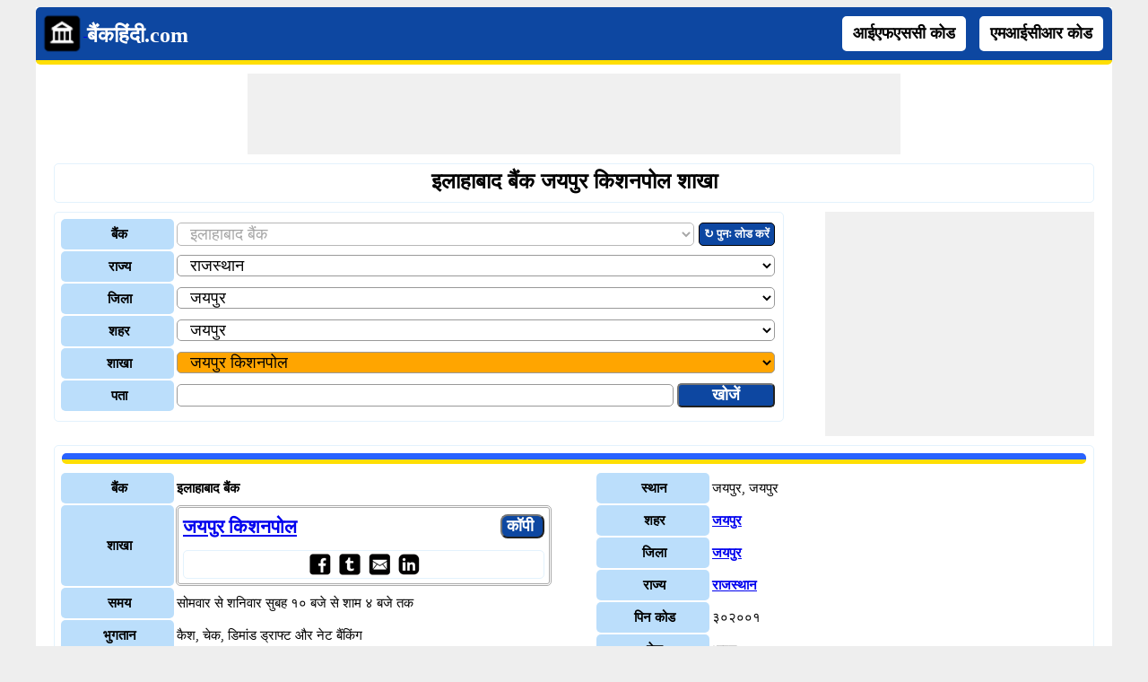

--- FILE ---
content_type: text/html; charset=utf-8
request_url: https://www.bankhindi.com/Allahabad-bank-Jaipur-Kishanpole-branch/jaipur_jaipur_984-b5
body_size: 24450
content:


<!DOCTYPE html>
<html xmlns="http://www.w3.org/1999/xhtml" itemscope itemtype="http://schema.org/WebPage" prefix="og: http://ogp.me/ns#" lang="hi">
<head><title>
	इलाहाबाद बैंक जयपुर किशनपोल शाखा | इलाहाबाद बैंक जयपुर किशनपोल संपर्क | इलाहाबाद बैंक जयपुर किशनपोल फोन | इलाहाबाद बैंक जयपुर किशनपोल पता - हिन्दी में | Allahabad Bank Jaipur Kishanpole Branch | Allahabad Bank Jaipur Kishanpole Contact | Allahabad Bank Jaipur Kishanpole Phone | Allahabad Bank Jaipur Kishanpole Address - in Hindi
</title>
    <!--Site Verifications-->
    <meta name="google-site-verification" content="s_hCgYAff-1DdycWCKOge75KxPzCRr_BfKegA9YcUEI" /><meta name="y_key" content="41e63321fc3e6e8f" /><meta name="msvalidate.01" content="B3066B21C8BB06A15185D558C8873DEE" /><meta name="viewport" content="width=device-width, initial-scale=1" />

    <!-- Google tag (gtag.js) -->
    <script async src="https://www.googletagmanager.com/gtag/js?id=G-LCLVQ0WV72"></script>
    <script>
        window.dataLayer = window.dataLayer || [];
        function gtag() { dataLayer.push(arguments); }
        gtag('js', new Date());

        gtag('config', 'G-LCLVQ0WV72');
    </script>

    <script type="text/javascript" async src="//pagead2.googlesyndication.com/pagead/js/adsbygoogle.js"></script>
    <script type="text/javascript">
        (adsbygoogle = window.adsbygoogle || []).push({
            google_ad_client: "ca-pub-4783744004312893",
            enable_page_level_ads: true
        });
    </script>
    <style type="text/css">
        /*skeleton.min.css*/
        .ContentPage{position:relative;width:100%;max-width:1200px;margin:0 auto;padding:0;background-color:#fff}.container{position:relative;width:100%;max-width:1200px;margin:0 auto;padding:0 20px;box-sizing:border-box}.column,.columns{width:100%;float:left;box-sizing:border-box}.row{margin-bottom:10px}.container .one.column,.container .one.columns{width:2.5%}.container .two.columns{width:9%}.container .three.columns{width:15.5%}.container .four.columns{width:22%}.container .five.columns{width:25.5%}.container .six.columns{width:35%}.container .seven.columns{width:41.5%}.container .eight.columns{width:48%}.container .nine.columns{width:51.5%}.container .ten.columns{width:61%}.container .eleven.columns{width:67.5%}.container .twelve.columns{width:74%}.container .thirteen.columns{width:80.5%}.container .fourteen.columns{width:87%}.container .fifteen.columns{width:93.5%}.container .sixteen.columns{width:100%}.container .one-third.column{width:300px}.container .two-thirds.column{width:-webkit-calc(100% - 4% - 300px);width:-moz-calc(100% - 4% - 300px);width:calc(100% - 4% - 300px)}.container .offset-by-one{padding-left:6.5%}.container .offset-by-two{padding-left:13%}.container .offset-by-three{padding-left:14.5%}.container .offset-by-four{padding-left:26%}.container .offset-by-five{padding-left:32.5%}.container .offset-by-six{padding-left:39%}.container .offset-by-seven{padding-left:45.5%}.container .offset-by-eight{padding-left:52%}.container .offset-by-nine{padding-left:58.5%}.container .offset-by-ten{padding-left:65%}.container .offset-by-eleven{padding-left:71.5%}.container .offset-by-twelve{padding-left:78%}.container .offset-by-thirteen{padding-left:84.5%}.container .offset-by-fourteen{padding-left:91%}.container .offset-by-fifteen{padding-left:97.5%}.one-third-Adjustable-left.column{float:left;margin-right:10px;width:300px}.one-third-Adjustable.column{width:-webkit-calc(100% - 10px - 10px - 300px - 300px);width:-moz-calc(100% - 10px - 10px - 300px - 300px);width:calc(100% - 10px - 10px - 300px - 300px);margin-left:0}.one-third-Adjustable-right.column{float:left;margin-left:10px;width:300px}@media only screen and (min-width:1200px){.column,.columns{margin-left:4%}.column:first-child,.columns:first-child{margin-left:0}.row{margin-bottom:10px}}@media only screen and (max-width:1200px){.column,.columns{margin-left:4%}.column:first-child,.columns:first-child{margin-left:0}.row{margin-bottom:10px}}@media only screen and (min-width:768px) and (max-width:959px){.column,.columns{margin-left:4%}.column:first-child,.columns:first-child{margin-left:0}.row{margin-bottom:10px}.one-third-Adjustable-left.column{float:none;width:100%;margin-bottom:10px;margin-right:0}.one-third-Adjustable.column{width:-webkit-calc(100% - 10px - 300px);width:-moz-calc(100% - 10px - 300px);width:calc(100% - 10px - 300px);margin-left:0}}@media only screen and (max-width:767px){.column,.columns{margin-left:0}.row{margin-bottom:10px}.container .one.column,.container .one.columns,.container .two.columns,.container .three.columns,.container .four.columns,.container .five.columns,.container .six.columns,.container .seven.columns,.container .eight.columns,.container .nine.columns,.container .ten.columns,.container .eleven.columns,.container .twelve.columns,.container .thirteen.columns,.container .fourteen.columns,.container .fifteen.columns,.container .sixteen.columns,.container .one-third.column,.container .two-thirds.column{width:100%;margin-bottom:7px}.container .offset-by-one,.container .offset-by-two,.container .offset-by-three,.container .offset-by-four,.container .offset-by-five,.container .offset-by-six,.container .offset-by-seven,.container .offset-by-eight,.container .offset-by-nine,.container .offset-by-ten,.container .offset-by-eleven,.container .offset-by-twelve,.container .offset-by-thirteen,.container .offset-by-fourteen,.container .offset-by-fifteen{padding-left:0}.one-third-Adjustable-left.column{float:none;width:100%;margin-bottom:10px;margin-right:0}.one-third-Adjustable.column{width:100%;margin-bottom:10px}.one-third-Adjustable-right.column{float:none;margin-bottom:10px;width:100%;margin-left:0}}@media only screen and (min-width:480px) and (max-width:767px){.column,.columns{margin-left:0}.row{margin-bottom:10px}.container .one.column,.container .one.columns,.container .two.columns,.container .three.columns,.container .four.columns,.container .five.columns,.container .six.columns,.container .seven.columns,.container .eight.columns,.container .nine.columns,.container .ten.columns,.container .eleven.columns,.container .twelve.columns,.container .thirteen.columns,.container .fourteen.columns,.container .fifteen.columns,.container .sixteen.columns,.container .one-third.column,.container .two-thirds.column{width:100%;margin-bottom:10px}}.container:after{content:"\20";display:block;height:0;clear:both;visibility:hidden}@media only screen (min-width:1200px){}
        /*site.min.css*/
        body{font-size:15px;font-family:Verdana;line-height:32px;background-color:#eee}.VAM{vertical-align:middle}.PlayStoreBanner{width:48px;height:48px}.PSFixed{position:fixed;bottom:60px;z-index:10;width:64px;height:64px}.IMG64x64{height:64px;width:64px}p{text-align:justify}.LineHeight30{line-height:36px}.box{border:1px solid #e3f2fd;-moz-box-sizing:border-box;-webkit-box-sizing:border-box;box-sizing:border-box;text-align:center;padding:5px}.Ifsctable td:nth-child(2n){word-break:break-word}.box,.footer,.DDLH,ul.ulSocial li,ul.IFSCSocial li,ul.SubMenu li,.header,.GreyHeader,.AcordianHeader,.txtbox,.btncss,.IFSCCodeContainer,.IFSCSocialContainer,.btncss,.FBIcon,.TwIcon,.WAppIcon,.reIcon,.LiIcon,.mailIco,.shareButton,.shareImg{border-radius:5px}h1,h2,h3{text-align:center;font-family:Arial;margin-top:0;margin-bottom:5px}h1{font-size:24px;line-height:27px}h2{font-size:21px;line-height:24px}h3{font-size:18px;line-height:21px}.PNLNote{padding:10px 0 10px 0;font-size:13px}.YellowNote{background-color:#ff0;color:#ffa500;border-radius:5px}.OrangeNote{background-color:#ffa500;color:#ff0;border-radius:5px}.RedNote{background-color:#f00;color:#ff0;border-radius:5px}.shareW{display:none!important}ul.ulSocial{list-style:none;margin:0 auto;text-align:center;padding:5px 0 5px 5px;white-space:nowrap;overflow-x:auto;overflow-y:hidden;font-weight:bold}ul.ulSocial::-webkit-scrollbar{height:5px;background-color:#b5d7f3}.ulSocial::-webkit-scrollbar-thumb{background-color:#4682b4}ul.ulSocial li{display:inline-table;padding:5px 10px 5px 10px;margin:0 10px 0 0}ul.ulSocial li a{color:#fff;text-decoration:none}.IFSCSocialContainer{border:1px solid #e3f2fd}ul.IFSCSocial{list-style:none;margin:0 auto;text-align:center;padding-left:0;white-space:nowrap;overflow-x:auto;overflow-y:hidden;font-weight:bold;line-height:12px}ul.IFSCSocial::-webkit-scrollbar{height:5px;background-color:#b5d7f3}.IFSCSocial::-webkit-scrollbar-thumb{background-color:#4682b4}ul.IFSCSocial li{display:inline-table;padding:0;margin:0;color:#fff}ul.IFSCSocial li a{color:#fff;text-decoration:none}ul.IFSCSocial li div{cursor:pointer}.SharePanel{position:fixed;bottom:0;z-index:10;line-height:25px;padding:5px 0;background-color:#fff;width:inherit;max-width:1200px;margin:0 auto;left:50%;transform:translate(-50%,0)}.BorderRadius5{border-radius:3px}.popupDivSocialshare{border:1px solid #2962ff;width:200px;height:250px;position:fixed;z-index:10;background-color:#fff;bottom:45px;margin:0 auto;left:50%;transform:translate(-50%,0)}.Sharediv{border-bottom:1px solid #2962ff;line-height:40px;background-color:#2962ff;color:#fff}.scollShare{white-space:nowrap;overflow-y:auto;height:200px;margin:5px 10px}.scollShare img{vertical-align:middle}.scollShare>div{margin-bottom:8px}.scollShare>div:nth-child(2n+1){background-color:#f5f5f5}.scollShare>div div{color:#01579b;font-weight:bold;cursor:pointer}.scollShare>div div:hover{color:#bf360c}.scollShare a{text-decoration:none;font-weight:bold;color:#01579b}.SocialShare{margin:0 auto}.SocialShare li{list-style:none;display:inline-block;float:none;border:1px solid;margin:0 -2px;padding:5px 15px;min-width:13.7%;text-align:center}.SocialShare li a{text-decoration:none;color:#fff;font-weight:bold}.SocialShare div{font-weight:bold}.scollShare::-webkit-scrollbar{width:5px;background-color:#ddd}.scollShare::-webkit-scrollbar-thumb,.scroll-y::-webkit-scrollbar-thumb{background-color:#424242}.scollShare::-webkit-scrollbar-thumb:hover,.scroll-y::-webkit-scrollbar-thumb:hover{background-color:#666;border:1px solid #eee}.scollShare::-webkit-scrollbar-track,.scroll-y::-webkit-scrollbar-track{border:1px #fff solid}.shareButton{padding:7px 5px;border:1px solid #2962ff;margin:0 1px;color:#fff;background-color:#2962ff;font-weight:bold;cursor:pointer}.shareImg{width:36px;height:40px}.WAppIcon{border-color:#008000;background:#008000;color:#fff;cursor:pointer}.WAppIcon a{cursor:pointer}.FBIcon{border-color:#306199;background:#306199;color:#fff}.FBIcon a{cursor:pointer}.mailIco{border-color:#000;background:#000;color:#fff}.mailIco div{cursor:pointer}.TwIcon{border-color:#1da1f2;background:#1da1f2;color:#fff}.TwIcon a{cursor:pointer}.reIcon{border-color:#ff451a;background:#ff451a;color:#fff}.reIcon a{cursor:pointer}.LiIcon{border-color:#0274b3;background:#0274b3;color:#fff}.LiIcon div{cursor:pointer}.close{font-size:21px;text-align:right;cursor:pointer}.ShowOnlyMobile{display:none}.AcordianHeader{background:#2962ff;color:#fff;padding:5px 2px 2px 2px;border-bottom:solid 5px #ffde03}.header{overflow:hidden;background:#0d47a1;padding:5px!important;border-bottom:solid 5px #ffde03}.GreyHeader{background-color:#eee;border:1px solid #e3f2fd;padding-left:10px}.logoheader{float:left;text-align:center}.logo{top:5px;left:5px}.LogoImg{vertical-align:middle;width:48px;height:48px}.logotext{font-size:24px;color:#fff;position:relative;top:7px}.logotext a{color:#fff;text-decoration:none;font-weight:bold}.logotext a:hover{color:#fff}.NoItem{font-size:medium;color:#f00}.Title{font-size:21px;font-weight:bold;color:#000;clear:both}.NL{margin-bottom:10px}.NL a{border:1px solid #0d47a1;border-radius:5px;text-decoration:none;padding:0 5px;margin-right:5px;background:#2962ff;color:#fff;font-weight:normal}ul.SubMenu{margin:0 auto;padding:0;text-align:center;float:right;font-size:18px}ul.SubMenu li{display:inline-table;float:none;padding:10px;line-height:15px;margin:5px;border:solid 2px #fff;font-weight:bold;text-decoration:none;background-color:#fff}ul.SubMenu li:hover{background-color:#e3f2fd}ul.SubMenu li a{color:#000;text-decoration:none;line-height:15px}.Scrolling{width:100%;white-space:nowrap;overflow-x:scroll;overflow-y:hidden;-webkit-overflow-scrolling:touch}.Scrolling::-webkit-scrollbar{height:5px;background-color:#ddd}.Scrolling::-webkit-scrollbar-thumb,.scroll-y::-webkit-scrollbar-thumb{background-color:#0d47a1}.Scrolling::-webkit-scrollbar-thumb:hover,.scroll-y::-webkit-scrollbar-thumb:hover{background-color:#666}.Scrolling::-webkit-scrollbar-track,.scroll-y::-webkit-scrollbar-track{border:1px solid #e3f2fd}.NoteSpan{width:100%;font-size:13px;font-style:italic;font-weight:bold;line-height:18px}.footer{clear:both;width:100%;background:#e3f2fd;text-align:center;border-top:3px solid #ffde03}.clear{width:100%;clear:both}.clearwith10{width:100%;clear:both;padding-top:5px;padding-bottom:5px}ul{margin:0;padding:0}a{font-weight:bold;line-height:30px}a:hover{color:#0d47a1}.txtbox{border:1px solid #999;-moz-box-sizing:border-box;-webkit-box-sizing:border-box;box-sizing:border-box;padding-left:10px;font-size:18px}.btncss{color:#fff;background-color:#0d47a1;font-weight:bold;padding:2px 10px -1px 10px;font-size:18px}.btncssCOPY{border-radius:8px;padding-left:5px;padding-right:5px}.popuptext{visibility:hidden;width:120px;height:20px;line-height:20px;background-color:#555;color:#fff;text-align:center;border-radius:5px;padding:8px 0;z-index:12;position:fixed;bottom:100px;left:0;right:0;margin:auto}.show{visibility:visible;-webkit-animation:fadeIn 1s;animation:fadeIn 1s}.IFSCCodeContainer{border:3px double #aaa;padding:5px;-moz-box-sizing:border-box;-webkit-box-sizing:border-box;box-sizing:border-box}.IFSCCode{font-size:21px;font-family:'Times New Roman',Times,serif;font-weight:bold}.bulletedArrow{margin-left:30px;font-family:Arial,'DejaVu Sans','Liberation Sans',Freesans,sans-serif;list-style:none}.bulletedArrow li::before{content:'➠';font-size:large}.GV{border-collapse:collapse;background-color:#fff;color:#000}.DDLH{font-weight:bold;background-color:#bbdefb;padding-left:5px;width:120px;text-align:center}.anchorRefreshBank{font-size:13px;line-height:24px;border:1px solid #000;padding:0 5px;border-radius:5px;text-decoration:none;float:left;white-space:nowrap;margin-left:5px;color:#fff;background-color:#0d47a1}.anchorRefreshBank:hover{color:#fff}.DDLHBig{font-size:18px}.DDCenter{width:100%;text-align:center;margin:0 auto}.imgTwoColumn{width:48%}.FontBold{font-weight:bold}.txtCenter{text-align:center}.Width100{width:100%}.txtLeft{text-align:left}.InlineBlock{display:inline-block}.displayFlex{display:flex}.Width25{width:25%}.schema-ol-list{list-style:none;display:inline-block;padding:0;margin:0;line-height:36px}.schema-list{display:inline-block}.displayBlock{display:block}.fl{float:left}.fr{float:right}.displayNone{display:none!important}.ML10{margin-left:10px}.displayInlineBlock{display:inline-block}.MR10{margin-right:10px}.MB10{margin-bottom:10px}.MT5{margin-top:5px}@media only screen (min-width:1200px){.shareButton{padding:5px !important;}.shareImg{height:36px;}}@media only screen and (min-width:768px) and (max-width:959px){.bulletedArrow{margin-left:-19px}ul.SubMenu li{border:0}}@media only screen and (max-width:767px){.shareW{display:inline-table!important}.TwIcon a{cursor:pointer}.scrollList{max-height:640px;overflow-y:auto}.logoheader{float:none}ul.SubMenu{padding-right:10px;padding-top:0;float:none}ul.SubMenu li{padding:8px 2px 2px 2px;margin:5px 5px 0 5px;margin-right:0;font-family:Arial,'DejaVu Sans','Liberation Sans',Freesans,sans-serif}.logotext{position:relative;top:5px;font-size:18px}.LogoImg{width:36px;height:36px;padding-left:5px}.HideInMobile{display:none}.ShowOnlyMobile{display:block}.header{padding-top:0;padding-bottom:0}.logo{float:none;display:inline;text-align:center}.logo table{text-align:left;margin:-4px auto 0 auto}.DDLH{width:60px}.imgTwoColumn{width:100%}.bulletedArrow{line-height:24px;margin:0 0 0 -19px;padding-left:10px}.box{border:0 solid #000;-moz-box-sizing:border-box;-webkit-box-sizing:border-box;box-sizing:border-box;text-align:center;padding:0 5px 0 5px}.Ifsctable{padding:0}}@media only screen and (min-width:480px) and (max-width:767px){.DDLH{width:60px}.imgTwoColumn{width:100%}.bulletedArrow{line-height:24px}Ifsctable{padding:0 5px}}@media only screen (min-width:1200px){}
        /*SMInRecord.Sprite.css*/
        .sminrecord{background-image:url('/Images/Sprites/SMInRecord.sprite.png');background-repeat:no-repeat;display:inline-block}.sminrecord.email{width:25px;height:25px;background-position:-10px -10px}.sminrecord.facebook{width:25px;height:25px;background-position:-10px -45px}.sminrecord.googleplus{width:25px;height:25px;background-position:-10px -80px}.sminrecord.linkedin{width:25px;height:25px;background-position:-10px -115px}.sminrecord.twitter{width:25px;height:25px;background-position:-10px -150px}.sminrecord.whatsapp{width:25px;height:25px;background-position:-10px -185px}
        /*SMShareIcons.Sprite.css*/
        .smshareicons{background-image:url('/Images/Sprites/SMShareIcons.sprite.png');background-repeat:no-repeat;display:inline-block}.smshareicons.emailicon{width:43px;height:40px;background-position:-10px -10px}.smshareicons.facebookicon{width:39px;height:39px;background-position:-10px -60px}.smshareicons.googleplusicon{width:39px;height:39px;background-position:-10px -109px}.smshareicons.linkedinicon{width:39px;height:38px;background-position:-10px -158px}.smshareicons.redditicon{width:39px;height:40px;background-position:-10px -206px}.smshareicons.twittericon{width:40px;height:40px;background-position:-10px -256px}.smshareicons.whatsappicon{width:39px;height:39px;background-position:-10px -306px}
        /*Ads.css*/
        .ResAdHR{width:728px;height:90px;margin:0 auto;text-align:center;background-color:#f0f0f0;clear:both}.ResInsHR{width:728px;height:90px}.ResAdHH{width:728px;height:90px;margin:0 auto;text-align:center;background-color:#f0f0f0;clear:both}.ResInsHH{width:728px;height:90px}.ResAdRH{width:300px;height:250px;margin:0 auto;text-align:center;background-color:#f0f0f0;clear:both;position:relative}.ResInsRH{width:300px;height:250px}.ResAdRHR{width:300px;height:250px;margin:0 auto;text-align:center;background-color:#f0f0f0;clear:both;position:relative}.ResInsRHR{width:300px;height:250px}.ResAdRR{width:300px;height:250px;margin:0 auto;text-align:center;background-color:#f0f0f0;clear:both;position:relative}.ResInsRR{width:300px;height:250px}.ResAdVH{max-width:300px;max-height:600px;margin:0 auto;text-align:center;background-color:#f0f0f0;clear:both}.ResInsVH{width:300px;height:600px}.ResAdVHR{max-width:300px;max-height:600px;margin:0 auto;text-align:center;background-color:#f0f0f0;clear:both}.ResInsVHR{width:300px;height:600px}.ResAdVHH{width:300px;height:600px;margin:0 auto;text-align:center;background-color:#f0f0f0;clear:both;position:relative}.ResInsVHH{width:300px;height:600px}.ResAdVR{width:300px;height:600px;margin:0 auto;text-align:center;background-color:#f0f0f0;clear:both;position:relative}.ResInsVR{width:300px;height:600px}@media only screen and (min-width:768px) and (max-width:959px){.ResAdRHR{width:728px;height:90px}.ResInsRHR{width:728px;height:90px}.ResAdVH{max-width:300px;max-height:600px}.ResInsVH{width:300px;height:600px}.ResAdVHR{max-width:728px;max-height:90px}.ResInsVHR{width:728px;height:90px}.ResAdVHH{width:728px;height:90px}.ResInsVHH{width:728px;height:90px}.ResAdVR{width:300px;height:600px}.ResInsVR{width:300px;height:600px}}@media only screen and (max-width:767px){.ResAdHR{width:300px;height:250px}.ResInsHR{width:300px;height:250px}.ResAdHH{width:320px;height:100px}.ResInsHH{width:320px;height:100px}.ResAdRHR{width:300px;height:250px}.ResInsRHR{width:300px;height:250px}.ResAdVH{max-width:300px;max-height:90px}.ResInsVH{width:300px;height:90px}.ResAdVHR{max-width:300px;max-height:250px}.ResInsVHR{max-width:300px;max-height:250px}.ResAdVHH{max-width:320px;max-height:100px}.ResInsVHH{max-width:320px;max-height:100px}.ResAdVR{width:300px;height:250px}.ResInsVR{width:300px;height:250px}}@media only screen and (max-width:767px) and (min-width:480px){.ResAdHR{width:300px;height:250px}.ResInsHR{width:300px;height:250px}.ResAdHH{width:320px;height:100px}.ResInsHH{width:320px;height:100px}.ResAdRHR{width:300px;height:250px}.ResInsRHR{width:300px;height:250px}.ResAdVH{max-width:300px;max-height:90px}.ResInsVH{width:300px;height:90px}.ResAdVHR{max-width:300px;max-height:250px}.ResInsVHR{max-width:300px;max-height:250px}.ResAdVHH{width:320px;height:100px}.ResInsVHH{width:320px;height:100px}.ResAdVR{width:300px;height:250px}.ResInsVR{width:300px;height:250px}}@media only screen and (max-width:767px){.ResAdRH,.ResInsRH{height:100px}}                                                                                                                                                                                                                                                                                                                                                                                                                                                                                                                                                                                                                                                   
    </style>
   
    <link rel="amphtml" href="https://www.bankhindi.com/Allahabad-bank-Jaipur-Kishanpole-branch/jaipur_jaipur_984-b5/amp" />
<meta property='title' content='इलाहाबाद बैंक जयपुर किशनपोल शाखा | इलाहाबाद बैंक जयपुर किशनपोल संपर्क | इलाहाबाद बैंक जयपुर किशनपोल फोन | इलाहाबाद बैंक जयपुर किशनपोल पता - हिन्दी में | Allahabad Bank Jaipur Kishanpole Branch | Allahabad Bank Jaipur Kishanpole Contact | Allahabad Bank Jaipur Kishanpole Phone | Allahabad Bank Jaipur Kishanpole Address - in Hindi' /><meta property='description' content='२७४, किशनपोल बाजार, जयपुर १ स्थित जयपुर शहर में इलाहाबाद बैंक जयपुर किशनपोल शाखा के बारे में अधिक जानकारी, यहाँ हिंदी में प्राप्त करें। अन्य विवरण में, इलाहाबाद बैंक जयपुर किशनपोल फोन की जानकारी भी दी गयी है।' /><meta property='og:title' content='इलाहाबाद बैंक जयपुर किशनपोल शाखा | इलाहाबाद बैंक जयपुर किशनपोल संपर्क | इलाहाबाद बैंक जयपुर किशनपोल फोन | इलाहाबाद बैंक जयपुर किशनपोल पता - हिन्दी में | Allahabad Bank Jaipur Kishanpole Branch | Allahabad Bank Jaipur Kishanpole Contact | Allahabad Bank Jaipur Kishanpole Phone | Allahabad Bank Jaipur Kishanpole Address - in Hindi' /><meta property='og:description' content='२७४, किशनपोल बाजार, जयपुर १ स्थित जयपुर शहर में इलाहाबाद बैंक जयपुर किशनपोल शाखा के बारे में अधिक जानकारी, यहाँ हिंदी में प्राप्त करें। अन्य विवरण में, इलाहाबाद बैंक जयपुर किशनपोल फोन की जानकारी भी दी गयी है।' /><meta property='og:url' content='https://www.bankhindi.com/Andhra-Pradesh-Grameena-Vikas-Bank-srungavarapukota-bank-branch/srungavarapukota_vizianagaram_157205-b5' /><meta property='og:type' content='website' /><meta property='og:image' content='https://www.bankhindi.com/Images/bankhindilogoBIG.png' /><meta property='og:locale' content='hi_IN' /><meta name="description" content="२७४, किशनपोल बाजार, जयपुर १ स्थित जयपुर शहर में इलाहाबाद बैंक जयपुर किशनपोल शाखा के बारे में अधिक जानकारी, यहाँ हिंदी में प्राप्त करें। अन्य विवरण में, इलाहाबाद बैंक जयपुर किशनपोल फोन की जानकारी भी दी गयी है।" /><meta name="keywords" content="इलाहाबाद बैंक जयपुर किशनपोल शाखा, इलाहाबाद बैंक जयपुर किशनपोल संपर्क, इलाहाबाद बैंक जयपुर किशनपोल फोन , इलाहाबाद बैंक जयपुर किशनपोल पता, हिन्दी में, Allahabad Bank Jaipur Kishanpole Branch, Allahabad Bank Jaipur Kishanpole Contact, Allahabad Bank Jaipur Kishanpole Phone, Allahabad Bank Jaipur Kishanpole Address, in Hindi" /></head>
<body>
    <form method="post" action="./jaipur_jaipur_984-b5" id="form1">
<div class="aspNetHidden">
<input type="hidden" name="__EVENTTARGET" id="__EVENTTARGET" value="" />
<input type="hidden" name="__EVENTARGUMENT" id="__EVENTARGUMENT" value="" />
<input type="hidden" name="__LASTFOCUS" id="__LASTFOCUS" value="" />
<input type="hidden" name="__VIEWSTATE" id="__VIEWSTATE" value="[base64]/SFQye9T5Eq3B3F33Nl+jzw7QSgBHkdgzqEvr+L31muHX3RyLPT3PBec38Hk9nsLPK1v2B4yIfupvpImcWPyEmzWY5Zx6RtiJxaEoVT8zzr369RkTUvo1/n6+oY1ryK+A3Zbs5yGHMt0dBwui54g3GH1x3S/paRDCAmqQHeGG2WSRsKGPw97oFaa+HvtN0duyQ0cOVZNT20CX6/fnt7237f5FnS9v+rKiejhG1GiSSBwA6dckEMVsNPzzOurYOXcPX4qrHz76Swo1uonKsl7ipJiS+6J8bxXOdNv8VycIVKrdiCtBhVICxQ7C0/[base64]/dfVQNBXxiDTobzadjkW1lJQTAlrRN7XJ3tlUl9HLMaqg6ck31g4R7ZkwutkD+X1uVHEvIzx5YaPVzcrisBE/1OC1bsLcVXtwEPKmw7pFDSQHIRRooVbTrU6CASqHySu0T+Ev0CIXOPpG46Ol4zxKZMX69llVN67c3zD0kDdfbTWymNb5zu2v9VnO5xPgDrA8KIv53MjR6Qoh/pV6k8k8inUiaQuh58BaY4UI66uElUNLM68GdqliCrrgKP9yPY4JXNCkkIZB0t7CQ+882D123idpO9yuu7DeXCnnreKn6adIUlYNLBUGHf165Ek3ngG6/otF702hR2HMkleG9nCb+MrBaZ62HwNGwfk16W6Hj36HnVAunRsa0m76bmXXGKa/em1G1H/wBmfQDAwxFQfcalPzqL/Zyx5XrSB5DZqoSJcmYcdbGgUkpHX+oQBxazr9feP4LD/CO8xPT01HgQ0+TOVk0fyQsYGkGjLD9/B7zegI9BiXWajuaunIOhgvisSaIIIdmKOJy2THczKwrQVyfWMOo01INuMMWMoT1fUo+eupxJ9YeygZQC756xuSkGPG+7dGNgLmh25Qo2l5WDZ4leDhCOmF3Oe8yTxSpsQM8y+xAmEnZLasTjq4rMNOcDBo7rNsKIvJC676u/zQmtkk1kTsRSuTYzN/Muo4+PHw7Wq7fnccv9h+2BeTkL7NM351Gz6XHwZfuKwgfa1/qNKAta1nJIyGdFnDGyjedrzrWnhAp345QvX2ARkicRNNa6sjrrpsDFDC7xGWFMwdMFYZHH2fyvTl407tA6nEh+BUqqhMrnwM/5UQIGKNF7vodoU2Z29dWetzf4IcqmQTFkeZmFbrQzjYvxQlX/fmp5c3SWAqrxzM25unczkJLFGFSETF2U7hE8mSObDmlHrNX4VjktIpw19IMWkK/4e54KKqaEHjkzCgBtZwJXXaUmlMNLDtO3ZkYS7WTAb0zeVHc/rvkR4HGipkN1d9PPCKx8rOr6oFApidxfxaBtnsEz4GA/u5iHDcL//[base64]/aGhqrpwKpoXSbE0qbKZeRtoMeF4QSAdctEQZHWNqDGMZ4MHFkGrO5efq3T+1/2v6ozLyzMF0vqyZeOe2uV7Kd+ETQI4bUsnI5U1OX1GA1cTKTlVdcGjBE+g9MFJcFEQ39nzIdmA0JSXBEHen5FqawWuS4ySUfZ+45yI+pDQyrilAGZ6SfqPyC6Brpf/ULdmFXyqOytfk4i60b8RgGZ3LFTmw2QX5EeerCcTCX8dG8nij/d01f1ckUbyRInMv9PVicOOOJWzww59+aaG9SQC99XD7GKXbqq+V+tTLQxXLwazo7au+g28jEtngKRZ1664jWZ18ODz0v88eDyAGjEOtpZW8zDMCzjiPZrv7QatSZar3N9mMVdeY4Ma8PDrbcsiCnV+MK4D4MART1fB3bQpE1DfdZOHSe5dHd4tdIfRkEWrXl/[base64]/22PHDfOPHryg/6wtZhNlgHKUa5qUGX6YurqHSeVb50u1GWcnOoIqQuiDsPPd5nAZsO49bsmrpRR0mzbF1mM4Pq5Uvdo+SmZDq3vLbzsv3WC9bfjKbx6AHS6wGqb4UHxpHEqTVmKQ+EvYPKSeQWTb2CdW7L8bsudPR370VBgZE4MYrWMvwKBw+HsSDMJ+zcOVxTKnooNaj9/eyegJCvARiexZMDZVFpeWpC0cBtbJl7sr2sChyIE/2v66d3lSL1WnTTbv8o7hmOKlV1qKTLkvl3di5L8Whps4FE5oNv8Fl3VWALMcsxKDvqINFQEWS3l2rsl0AxmVrVzvGbfEsDJlvvcdWoEKOCbObVUFNSronvt7QZah7aiYxrL6EzU9tIOgh+JRT+1KCxUJdZOg0dRBOWvGYOEY87c1h5FXKLnTDwmHkC9r//7+h+1kSb775LyjGdhCP7G70Y0q5rnaVI30LSp08Rm4EAcWEIQmyUK3BLYP9oBYdw+BlIFZ8hOeL/U/qXTOUNymuhgEfRRbgro9YFWRpogCK0AuzEHiADi1tYR/FjtCb8v8TMTYBMFyjITuRnO5XXK0qPp7/7pnn3KWMiYhssnhpRxQZSyIsPxwwMQ8C6AvYIYIUggbzw8afr5AwD0cA1m+RcZtyIquL+paLUoWaj5Iw/qfu/sGZkXD3dicx9pIfHJJesWKh81YPgzxOm/odZeyoucdakOyojBWIV+/EI1130ew5LUiM/DLZMlaCpwALzb7pi0n5ctSVMB3FUbVnd16xnGCunwwhFEtI5dAG5oN/g01omAPkU1kfDEfKEwe4joi74wQj7VDvDwIcSJ7xEJgVDDqc73emyCfwFErzCe3eUaaNRTBefwp0kyn4qIZ9znoavzDAwliWhII4jJDwbl7h1gBXEvk5iPJYQ0466sLArpIGOuQIFt7uC6cbMr/1jNynofcdRVzdF9gReTq8wIFAo6RNOgaVUYmy9j3hnaPldJ34SRRtYdqVpNF3A1lbeux//KWLgBjvpfIWJ0NrovEvxN3yItv2G95NwFEn3b1t0S/mgpJLQRJcVIcYQIQ+cn301fmDLkz9v6rsfxhsI1G53alVwEKQRHhq34Q4uNOVdjwXCBp9Zd/FYn4qwEQJlWWrqgStNFIdcwtZ5jZPWDh0VHAzzc678zsD5+6WttzbWesziNZ2UOCNkoDqlT7QjhAf8rAKGpQWHk3pxZWyrLS/ZNfl6F3MheTjYzdv9CpTrru5A7aZYG/tPG7mcLquMegsrivp0ipcGTu0oHMXOW5qVIqVWohN8eABaRV7HnVnhqK/a2SiGOnZvkVZDSnwTIHy18WLKgSw1Cl+xjTQ8pqnK/rM5K4dhnVl4k+vREVrZ7yLT7mDgl0HK0wjH4HEi5rHJ7aiF9T0MEgi63aCZt6M7lykFgDLVAR7hIMRFUyzO5FbRNYnMsxMsnxJjuWclIu/Zo4235jdJjcA0JqaY54eFBif119LPRF/YT0718o+/cIgI5Bdrk2wR8C6rak8jVJYPzAxJgTA5uI04HaNJsX3ukHsPsXl/Gca8oIDBDFGfcL6d7DxQ+gcw9p/MbWvoMHl2NYu/By+mfdGtz9UDLQ+cEyx6yPXU5XqAQ78tw+DCju01F1LCPETmMZ2O9YvuGmxHeXj70910GfKjS/W41sAJM2LzQmWYOdjwva2c+TRXi9gGylYT7b1H6cFSpjvWPYIBvd1VSLk76loBIxzRI3J6EgBgG09it26NnG+2EZxK1f7N1JtCPDWU47mMG1Xt9uI4MNsWFTQ9pRijH/kRor8QI05ihad1CdJ4ln0mkGLwkZWESLjbZhv20bKjXJ7DXglN2qeUyxohDQzI3pqTiUxTKgbqEBsrYN5ZuktvkBpRSFHwB5FHbl8g4wGnpDR7DcitW6evLI+HvkmHoXTQDEkQXG/DpDNMVq0b9UDL2lBUp2s76DPiGOcWV5ISypt0Iqb1De8Y0NAB/xmM0i6dMRgCFtbkPfnIfYGTjO+jvD0Dz2DDDm1HOgbooGOyxN2UIckFu2kHaVVHVuCQvSkd7vWvvpteaOo/9FmMQjoc3b+E8DNMEdW++2OeHCYyskdw0y6Ngjdj/vSM7oflbUyypy8xCzxIDKuxSxYJ5TN0eZ9qJIrNzqQ9FKESxSKc59Rq/a0Z7KcsO0/pbEXM4aRZ+HS91uKkdz1qSt0UXGTCH8ZuniTpiF9MLrO84JQKuSYPZixdMUp2EnsxC3MGnaDmkVnUEb2Ui4ZE6VUV+Vw8+88unCEfoVGV1BByN8iZCMQz50Q0+OcCbIwMmoweLAC9zZcvpXln+sqju4CcEAajY2x6X/[base64]/pludiRMNygNbvfA61YlXCuIUTT2iMd16omJPjHHCqgDnUj6FjlCsrslAxCxjSGVEDJWG9P8wBDw0rxG3Bl53v85I7HC+oWOBPsNxFWifOpaZZgta9cAGLuHCvfZXVWKioVCyYdfnUfKNd5MtfrSgsp3CZ9l/k5/Igpk/7NzZg6R6AcKMeAVx6oqoSnTrKV0O6tK5eiQVqB8QOPXIqeRsRPQfb1FQyqJbpOKMvWJsrUYnZGGanvTsvS/[base64]" />
</div>

<script type="text/javascript">
//<![CDATA[
var theForm = document.forms['form1'];
if (!theForm) {
    theForm = document.form1;
}
function __doPostBack(eventTarget, eventArgument) {
    if (!theForm.onsubmit || (theForm.onsubmit() != false)) {
        theForm.__EVENTTARGET.value = eventTarget;
        theForm.__EVENTARGUMENT.value = eventArgument;
        theForm.submit();
    }
}
//]]>
</script>


<div class="aspNetHidden">

	<input type="hidden" name="__VIEWSTATEGENERATOR" id="__VIEWSTATEGENERATOR" value="F5F376AB" />
	<input type="hidden" name="__VIEWSTATEENCRYPTED" id="__VIEWSTATEENCRYPTED" value="" />
	<input type="hidden" name="__EVENTVALIDATION" id="__EVENTVALIDATION" value="z++fTx63SDPYtd/w7BlKGIWrstOv7kdGWh7glfzeCsrrmLnYx/bwazD6ZuL2XH830w6x9UmX5hMaz1A1YK7EVJ2gftD70ZElGTUrx+JqNUnOeMipzdjcR/CPvpwf//EgquDRKSJkwUeqPQpqHjfuR9qfvHKX+gzThXuV6ScUaEe8D2XaOKWR/Yr2wv6NqlkfxXiDuXQe9xVF0BFV6M8p49ovHqpiwgdkCmO8W7a0cviP4KmZHSMwqyUI+C/[base64]/2yd74yannc1X2Jkx2X3DBVtfpaiiuNbyi8YjNPPGc/r+09VH9lziBdgqsoly7aPajyLHDjqbnwogTOptwvPv8rdE9p0iku0PcWZ6n4nmhSflkQ/KfJ+gzWO6MGo7PCisRpjWZ49AyIxPIcnEvSNm7Sc0GDEz42Op6YN/MdwtFrCAdWbVhbx6sv1kwl7tbu/e143c3y3UO64gpwp4WkYD6AEvwQV9apTYDk9PzPQ66zlWvPxWh56gouYDLipq3OVyJs1Q0ye2vGb2g42MfiynmdCJ37mgLtrqecC7I4Sbn6BxxQaX/k9GoQSQW+KmS8msLcGAi/k+fLJR4jCjMx62mX5JwcG4l3OhBh3SdyV6GWOiSrmheou4gv6nZYeeLp2LBukRe/kvkGdklwKz7WnP4jdWECH5ahrRoKULCjuk1lZRXVrhxvQqJsPtMstEB/938epwPgFfer8aMTZtkmhKf3rf+dsKZT8Hcn04AABnarjSiwYSYEtb66XATlECk+8SkW9FY5nWUZ4dgQ15UgJ0XARf7s+9E7igIVdMNg5HaYf+Wrzsa/tRSvBcprY3OUOYTPJLCOOIcYYBgpfIlOWv94Wlojzyb83m0Rb7ntJ/IrAxAcGOkXPDyPnFF4ErfzrOdwfWGgZq5IxiC/HmCoR9/3qP++JII3VOnoSrsqzF/kzdKpiJzW/YO5SaXBoPCM6ph9Se/sHfHnp9zHb0jqbbP9032cGQp9+kfCVoDLM1B74wH7HODmsc0TpWdK0IYyS9fwBP5vON5wAO0qXKloMpzK4ldwdi41QfILqad3E2IRXQ/O7SfEt5+ZxQuXV1jf2YillMOGO7w6xPr6mw3DrZptE0pqmq1nSiPchqx9M4cd2Wcopy+ftkeYLGj5H1THWYmcZ6GPLYHIVRu4iiQCT5a0ZVfZFGojYBwf0pc/UjzIfIivefuxc13kmeguIvVm2/d7qXovxtsbGoxfiDqavaPQAPrX8iBhzJDqhGKfR7pE4Sl7/JWoekwdaRaNb0au91hun8j9kv/[base64]/aGe/0xQ038tQfdku7VOP7hlR42FVQeadjUsHKByZhlZCaNd/N+C4kdyV60AcZoibapswNw4hqhiDvAbWlnRGFAZ7ACXCz3kbXqKwOmBKHp4i6wNE96AO2dTRmtP0IbZ7sovhq1/ONJLkTogxw5qXzPvpnlcxxnkZ9u94L+t0IwKIH5Z/DhDM5ggqLGXvNlsube9l/ho5egbuZwelTyCI9RgEOWFoysLja9j9Zt5FrOoIWarkPe77cPq2LDf9qlg8/Gwrjr5rINtiWQjlB24o+E44nvii6rwUajUHqwE7I7AGVZYge+GlCnvgrPu9srUnIga4HPdAz1hvNHmErjRkr0quW2xG/Y37aZtWrw4bsZhUMf/yUx4Zf97UBkL4K47kCLqFjol1R" />
</div>
        <textarea id="clipboardtextarea" clientidmode="static" class="displayNone"></textarea>
        <div class="ContentPage">
            <div class="container header row">
                <div class="six columns">
                    <div class="logoheader">
                        <a href="https://www.bankhindi.com/Bank-Branch">
                            <img src="https://www.bankhindi.com/Images/bankhindilogo.png" alt="बैंकहिंदी लोगो" width="50" height="50" class="LogoImg" />
                        </a>
                        <span class="logotext">
                            <a href="https://www.bankhindi.com/Bank-Branch">बैंकहिंदी.com</a>
                        </span>
                    </div>
                </div>
                <div class="ten columns">
                    <ul class="SubMenu">
                        <li><a href="https://www.bankhindi.com/" title="आईएफएससी कोड खोजक">आईएफएससी कोड</a>  </li>
                        <li><a href="https://www.bankhindi.com/MICR-Code" title="एमआईसीआर कोड खोजक">एमआईसीआर कोड</a>  </li>
                    </ul>
                </div>
            </div>

            <div class="container">
                <div class="sixteen columns row">
                    <div class="ResAdHH">
                        <script async src="https://pagead2.googlesyndication.com/pagead/js/adsbygoogle.js"></script>
                        <!-- BH_RES_TOP -->
                        <ins class="adsbygoogle ResInsHH InlineBlock"
                            data-ad-client="ca-pub-4783744004312893"
                            data-ad-slot="8307123636"></ins>
                        <script>
                            (adsbygoogle = window.adsbygoogle || []).push({});
                        </script>
                    </div>
                </div>
            </div>
             
    <div class="container" itemscope="Page" itemtype="http://schema.org/Thing">
        <div class="sixteen columns box row">
            <div class="txtCenter">
                <h1>
                    <span id="BC_lblTitle" itemprop="name">इलाहाबाद बैंक जयपुर किशनपोल शाखा</span></h1>
                <h2>
                    <span id="BC_lblSubTitle" itemprop="alternateName"></span></h2>
            </div>
        </div>
        <meta itemprop="description" content="२७४, किशनपोल बाजार, जयपुर १ स्थित जयपुर शहर में इलाहाबाद बैंक जयपुर किशनपोल शाखा के बारे में अधिक जानकारी, यहाँ हिंदी में प्राप्त करें। अन्य विवरण में, इलाहाबाद बैंक जयपुर किशनपोल फोन की जानकारी भी दी गयी है।">
        <meta itemprop="url" content='https://www.bankhindi.com/DefaultBranch.aspx' />
    </div>
    <div class="container">
        <div class="two-thirds column box row">
            <table width="100%;">
                <tr>
                    <td class="DDLH">
                        <label for="BC_ddlBank">
                            बैंक
                        </label>
                    </td>
                    <td colspan="2">
                        <div class="displayFlex">
                            <select name="ctl00$BC$ddlBank" onchange="javascript:setTimeout(&#39;__doPostBack(\&#39;ctl00$BC$ddlBank\&#39;,\&#39;\&#39;)&#39;, 0)" id="BC_ddlBank" disabled="disabled" class="aspNetDisabled txtbox" style="background-color:White;width:100%;">
	<option value="0">सभी बैंक के नाम देखें</option>
	<option selected="selected" value="3">इलाहाबाद बैंक</option>

</select>
                            <a href="https://www.bankhindi.com/Bank-Branch" id="BC_anchorRefreshBank" class="anchorRefreshBank" title="सभी बैंक नाम पुनः लोड करने के लिए क्लिक करें">↻ पुनः लोड करें</a>
                        </div>
                    </td>
                </tr>
                <tr>
                    <td class="DDLH">
                        <label for="BC_ddlState">
                             राज्य
                        </label>
                    </td>
                    <td colspan="2">
                        <select name="ctl00$BC$ddlState" onchange="javascript:setTimeout(&#39;__doPostBack(\&#39;ctl00$BC$ddlState\&#39;,\&#39;\&#39;)&#39;, 0)" id="BC_ddlState" class="txtbox" style="background-color:White;width:100%;">
	<option value="0">राज्य का नाम चुनें</option>
	<option value="1">अंडमान एंड निकोबार</option>
	<option value="3">अरुणाचल प्रदेश</option>
	<option value="4">असम</option>
	<option value="2">आंध्र प्रदेश</option>
	<option value="26">उड़ीसा</option>
	<option value="33">उत्तर प्रदेश</option>
	<option value="34">उत्तराखंड</option>
	<option value="16">कर्नाटक</option>
	<option value="17">केरला</option>
	<option value="11">गुजरात</option>
	<option value="10">गोवा</option>
	<option value="6">चंडीगढ़</option>
	<option value="7">छत्तीसगढ़</option>
	<option value="14">जम्मू एंड कश्मीर</option>
	<option value="15">झारखण्ड</option>
	<option value="31">तमिल नाडु</option>
	<option value="36">तेलंगाना</option>
	<option value="32">त्रिपुरा</option>
	<option value="25">नई दिल्ली</option>
	<option value="24">नागालैंड</option>
	<option value="28">पंजाब</option>
	<option value="35">पश्चिम बंगाल</option>
	<option value="27">पांडिचेरी</option>
	<option value="5">बिहार</option>
	<option value="21">मणिपुर</option>
	<option value="19">मध्य प्रदेश</option>
	<option value="20">महाराष्ट्र</option>
	<option value="22">मेघालय</option>
	<option selected="selected" value="29">राजस्थान</option>
	<option value="30">सिक्किम</option>
	<option value="12">हरियाणा</option>
	<option value="13">हिमाचल प्रदेश</option>

</select>
                    </td>
                </tr>
                <tr>
                    <td class="DDLH">
                        <label for="BC_ddlDistrict">
                            जिला
                        </label>
                    </td>
                    <td colspan="2">
                        <select name="ctl00$BC$ddlDistrict" onchange="javascript:setTimeout(&#39;__doPostBack(\&#39;ctl00$BC$ddlDistrict\&#39;,\&#39;\&#39;)&#39;, 0)" id="BC_ddlDistrict" class="txtbox" style="background-color:White;width:100%;">
	<option value="0">जिला का नाम चुनें</option>
	<option value="ajmer">अजमेर</option>
	<option value="alwar">अलवर</option>
	<option value="udaipur">उदयपुर</option>
	<option value="kota">कोटा</option>
	<option value="ganganagar">गंगानगर</option>
	<option value="churu">चूरू</option>
	<option value="chittaurgarh">चित्तौरगढ़</option>
	<option selected="selected" value="jaipur">जयपुर</option>
	<option value="jodhpur">जोधपुर</option>
	<option value="jhunjhunu">झुंझुनू</option>
	<option value="jhalawar">झालावाड़</option>
	<option value="tonk">टोंक</option>
	<option value="dausa">दौसा</option>
	<option value="nagaur">नागौर</option>
	<option value="pali">पाली</option>
	<option value="bundi">बूंदी</option>
	<option value="baran">बरन</option>
	<option value="barmer">बारमेर</option>
	<option value="banswara">बांसवाड़ा</option>
	<option value="bikaner">बीकानेर</option>
	<option value="bharatpur">भरतपुर</option>
	<option value="bhilwara">भीलवाड़ा</option>
	<option value="rajsamand">राजसमंद</option>
	<option value="rajsamnd">राजसमंद</option>
	<option value="sawai madhopur">सवाई माधोपुर</option>
	<option value="sirohi">सिरोही</option>
	<option value="sikar">सीकर</option>
	<option value="hanumangarh">हनुमानगढ़</option>

</select>
                    </td>
                </tr>
                <tr>
                    <td class="DDLH">
                        <label for="BC_ddlCity">
                            शहर
                        </label>
                    </td>
                    <td colspan="2">
                        <select name="ctl00$BC$ddlCity" onchange="javascript:setTimeout(&#39;__doPostBack(\&#39;ctl00$BC$ddlCity\&#39;,\&#39;\&#39;)&#39;, 0)" id="BC_ddlCity" class="txtbox" style="background-color:White;width:100%;">
	<option value="0">शहर का नाम चुनें</option>
	<option value="jagatpura">जगतपुरा</option>
	<option selected="selected" value="jaipur">जयपुर</option>
	<option value="jaisinghpura">जैसिंघपुरा</option>
	<option value="pachar">पचार</option>
	<option value="samred kalan">समरेड कलां</option>

</select>
                    </td>
                </tr>
                <tr>
                    <td class="DDLH">
                        <label for="BC_ddlBranch">
                            शाखा
                        </label>
                    </td>
                    <td colspan="2">
                        <select name="ctl00$BC$ddlBranch" onchange="javascript:setTimeout(&#39;__doPostBack(\&#39;ctl00$BC$ddlBranch\&#39;,\&#39;\&#39;)&#39;, 0)" id="BC_ddlBranch" class="txtbox" style="background-color:Orange;width:100%;">
	<option value="0">शाखा का नाम चुनें</option>
	<option value="662#ambabari">अम्बाबाड़ी</option>
	<option value="2091#r.t.d.c jaipur">आर.टी.डी.सी जयपुर</option>
	<option value="2364#idco ltd. jajpur road">इड़को ल्टड. जाजपुर रोड</option>
	<option value="2051#kec jaipur">केस जयपुर</option>
	<option selected="selected" value="984#jaipur kishanpole">जयपुर किशनपोल</option>
	<option value="1958#jaipur tonk road">जयपुर टोंक रोड</option>
	<option value="131010#jaipur pratap nagar">जयपुर प्रताप नगर</option>
	<option value="279#jaipur mi road">जयपुर मि रोड</option>
	<option value="2090#jaipur rnt">जयपुर रन्त</option>
	<option value="2024#jaipur raja park">जयपुर राजा पार्क</option>
	<option value="1878#jaipur subhas nagar">जयपुर सुभास नगर</option>
	<option value="117441#mundiya ramsar">मुंडिया रामसर</option>
	<option value="2056#madanganj kishangarh">मदनगंज किशनगढ़</option>
	<option value="2390#mansarovar">मानसरोवर</option>
	<option value="122799#rojda">रोजड़ा</option>
	<option value="2319#vidyadhar nagar">विद्याधर नगर</option>
	<option value="281#sriganganagar and rbb">श्रीगंगानगर एंड रब्ब</option>
	<option value="2132#sardar khandaka hospital">सरदार खंडका हॉस्पिटल</option>
	<option value="2369#hal academy">हल अकादमी</option>

</select>
                    </td>
                </tr>
                <tr>
                    <td class="DDLH">
                        <label for="BC_txtLocation">
                            पता
                        </label>
                    </td>
                    <td>
                        <input name="ctl00$BC$txtLocation" type="text" id="BC_txtLocation" class="txtbox" style="width:100%;" />
                    </td>
                    <td>
                        <input type="submit" name="ctl00$BC$btnSeach" value="खोजें" id="BC_btnSeach" class="btncss Width100" />
                    </td>
                </tr>
                <tr>
                    <td colspan="3"></td>
                </tr>
            </table>
        </div>
        <div class="one-third column row">
            <div class="ResAdRH">
                <script async src="https://pagead2.googlesyndication.com/pagead/js/adsbygoogle.js"></script>
                <!-- BH_RES_FIRST -->
                <ins class="adsbygoogle ResInsRH InlineBlock"
                    data-ad-client="ca-pub-4783744004312893"
                    data-ad-slot="6994041965"></ins>
                <script>
                    (adsbygoogle = window.adsbygoogle || []).push({});
                </script>
            </div>
        </div>
    </div>
    <div class="container">
        <div class="sixteen columns box row">
            <table width="100%">
                <tr>
                    <td align="center">
                        <h2 class="AcordianHeader BottomMargin">
                            <span id="BC_lblSubSubTitle"></span></h2>
                    </td>
                </tr>
            </table>
            <div>
                <div>
	<table class="GV Width100" cellspacing="2" cellpadding="0" id="BC_GridView1">
		<tr>
			<td>
                                <div itemscope itemtype="http://schema.org/BankOrCreditUnion" class="MB10">
                                    <div class="imgTwoColumn fl">
                                        <table class="Width100 txtLeft">
                                            <tr>
                                                <td class="DDLH">बैंक</td>
                                                <td>
                                                    <b>इलाहाबाद बैंक</b>
                                                </td>
                                            </tr>
                                            <tr>
                                                <td class="DDLH">शाखा</td>
                                                <td class="IFSCCodeContainer" itemprop="branchCode">
                                                    <div>
                                                        <div class="IFSCCode fl">
                                                            <a href='https://www.bankhindi.com/Allahabad-bank-Jaipur-Kishanpole-branch/jaipur_jaipur_984-b5'>
                                                                जयपुर किशनपोल
                                                            </a>
                                                        </div>
                                                        <div class="fr">
                                                            <input id="Button1" type="button" value="कॉपी " class="btncss btncssCOPY" onclick="CopyIFSC('शाखा : जयपुर किशनपोल    \nबैंक: इलाहाबाद बैंक   \nआईएफएससी कोड: ALLA0210915\nलिंक:https://www.bankhindi.com/Allahabad-bank-Jaipur-Kishanpole-branch/jaipur_jaipur_984-b5    ')" />
                                                        </div>
                                                    </div>
                                                    <div class="clearwith10"></div>
                                                    <div class="IFSCSocialContainer">
                                                        <ul class="IFSCSocial">
                                                            <li class="shareW">
                                                                <div onclick="window.location.href='whatsapp://send?text=इलाहाबाद बैंक जयपुर किशनपोल शाखा | इलाहाबाद बैंक जयपुर किशनपोल संपर्क | इलाहाबाद बैंक जयपुर किशनपोल फोन | इलाहाबाद बैंक जयपुर किशनपोल पता - हिन्दी में | Allahabad Bank Jaipur Kishanpole Branch | Allahabad Bank Jaipur Kishanpole Contact | Allahabad Bank Jaipur Kishanpole Phone | Allahabad Bank Jaipur Kishanpole Address - in Hindiबैंक शाखा: + जयपुर किशनपोल +चेक आउट - बैंकहिंदी.com @ www.bankhindi.com/Allahabad-bank-Jaipur-Kishanpole-branch/jaipur_jaipur_984-b5'" class="sminrecord whatsapp">
                                                                </div>
                                                            </li>
                                                            <li>
                                                                <a title="Share on Facebook" href="https://www.facebook.com/sharer.php?u=https://www.bankhindi.com/Allahabad-bank-Jaipur-Kishanpole-branch/jaipur_jaipur_984-b5" target="_blank" class="sminrecord facebook"></a>
                                                            </li>
                                                            <li>
                                                                <a title="Share on Twitter" href="https://twitter.com/intent/tweet?text=https://www.bankhindi.com/Allahabad-bank-Jaipur-Kishanpole-branch/jaipur_jaipur_984-b5" target="_blank" class="sminrecord twitter"></a>
                                                            </li>
                                                            <li>
                                                                <div onclick="window.location.href='mailto:?subject=bankhindi.com:%20Allahabad Bank,%20Rajasthan,%20Jaipur,%20Jaipur%20जयपुर किशनपोल&amp;body=बैंक:%20इलाहाबाद बैंक%0D%0Aशाखा:%20जयपुर किशनपोल%0D%0Aआईएफएससी%20कोड-ALLA0210915%0D%0Aलिंक:https://www.bankhindi.com/Allahabad-bank-Jaipur-Kishanpole-branch/jaipur_jaipur_984-b5'" class="sminrecord email">
                                                                </div>
                                                            </li>
                                                            <li>
                                                                <div onclick="window.open('https://www.linkedin.com/shareArticle?mini=true&url=www.bankhindi.com/Allahabad-bank-Jaipur-Kishanpole-branch/jaipur_jaipur_984-b5&title=&summary=&source=www.bankhindi.com','Window_Name','toolbar=0,status=0,width=300,height=600')" class="sminrecord linkedin">
                                                                </div>
                                                            </li>
                                                        </ul>
                                                    </div>
                                                </td>
                                            </tr>
                                            <tr>
                                                <td class="DDLH">समय</td>
                                                <td itemprop="telephone">
                                                    <time itemprop="openingHours" datetime=" Mo-Sa 10:00-16:00">सोमवार से शनिवार सुबह १०  बजे से शाम ४ बजे तक</time>
                                                </td>
                                            </tr>
                                            <tr>
                                                <td class="DDLH">भुगतान</td>
                                                <td itemprop="paymentAccepted">कैश, चेक, डिमांड ड्राफ्ट और नेट बैंकिंग</td>
                                            </tr>
                                            <tr>
                                                <td class="DDLH">संपर्क</td>
                                                <td>
                                                    १. श. बी.प. मीणा २. श. व्.क. सिंह, Jprtnkrd@jpr.Allahabadbank.Co.In
                                                </td>
                                            </tr>
                                            <tr>
                                                <td class="DDLH">
                                                    <span class="ShowOnlyMobile">एमआई-<br />
                                                        सीआर<br />
                                                    </span>
                                                    <span class="HideInMobile">एमआईसीआर
                                                    </span>
                                                </td>
                                                <td>
                                                    <a id="BC_GridView1_MICRCodeHyperLink_0" href="https://www.bankhindi.com/302010003-micr-code/micr">302010003</a>
                                                </td>
                                            </tr>
                                            <tr>
                                                <td class="DDLH">
                                                    <span class="ShowOnlyMobile">आईएफ-<br />
                                                        एससी<br />
                                                    </span>
                                                    <span class="HideInMobile">आईएफएससी 
                                                    </span>
                                                </td>
                                                <td>
                                                    <a id="BC_GridView1_IFSCCodeHyperLink_0" href="../ALLA0210915-ifsc-code/ifsc">ALLA0210915</a>
                                                </td>
                                            </tr>
                                            <tr>
                                                <td class="DDLH">विवरण</td>
                                                <td itemprop="name">
                                                    इलाहाबाद बैंक जयपुर किशनपोल ALLA0210915
                                                </td>
                                            </tr>
                                        </table>
                                    </div>
                                    <div class="imgTwoColumn fr" itemprop="address" itemscope itemtype="http://schema.org/PostalAddress">
                                        <table class="Width100 txtLeft">
                                            <tr>
                                                <td class="DDLH">स्थान</td>
                                                <td itemprop="addressLocality">
                                                    जयपुर, जयपुर
                                                </td>
                                            </tr>
                                            <tr>
                                                <td class="DDLH">शहर</td>
                                                <td>
                                                    <a href='https://www.bankhindi.com/Allahabad-bank-jaipur-branch/jaipur_3-29-c4'>
                                                        जयपुर</a>
                                                </td>
                                            </tr>
                                            <tr>
                                                <td class="DDLH">जिला</td>
                                                <td>
                                                    <a href='https://www.bankhindi.com/Allahabad-bank-jaipur-branch/3-29-d3'>
                                                        जयपुर</a>
                                                </td>
                                            </tr>
                                            <tr>
                                                <td class="DDLH">राज्य</td>
                                                <td itemprop="addressRegion">
                                                    <a href='https://www.bankhindi.com/Allahabad-bank-rajasthan-branch/3-29-s2'>
                                                        राजस्थान</a>
                                                </td>
                                            </tr>
                                            <tr>
                                                <td class="DDLH">पिन कोड</td>
                                                <td itemprop="postalCode">
                                                    ३०२००१
                                                </td>
                                            </tr>
                                            <tr>
                                                <td class="DDLH">देश</td>
                                                <td itemprop="addressCountry">भारत</td>
                                            </tr>
                                            <tr>
                                                <td class="DDLH">पता</td>
                                                <td itemprop="streetAddress">
                                                    २७४, किशनपोल बाजार, जयपुर १
                                                </td>
                                            </tr>
                                        </table>
                                    </div>
                                    <meta itemprop="image" content="https://www.bankhindi.com//Images/bankhindilogo.png" />
                                    <div class="clear"></div>
                                </div>
                                <div class="ResAdHR MB10">
                                    <script async src="https://pagead2.googlesyndication.com/pagead/js/adsbygoogle.js"></script>
                                    <!-- BH_RES_SECOND -->
                                    <ins class="adsbygoogle ResInsHR InlineBlock"
                                        style="display: block"
                                        data-ad-client="ca-pub-4783744004312893"
                                        data-ad-slot="3849003879"></ins>
                                    <script>
                                        (adsbygoogle = window.adsbygoogle || []).push({});
                                    </script>
                                </div>
                            </td>
		</tr>
	</table>
</div>
                <span id="BC_NoteSpan" class="fnt13 Width100"><i><b>*नोट: 
कार्य समय स्थानीय बैंक शाखा अनुरूप बदल सकता है। महीने के दूसरे और चौथे शनिवार एवं सभी रविवार बैंक बंद रहते हैं।</b></i></span>
            </div>
            
        </div>
        

<div class="txtLeft">
    
</div>

    </div>

    <!--Breadcrum Section start-->
    <div id="BC_BreadCrumSection" class="container">
        <div class="sixteen columns txtCenter row">
            
<div>
    <ol class="schema-ol-list" itemscope itemtype="http://schema.org/BreadcrumbList">
        
                <li itemprop="itemListElement" itemscope itemtype="http://schema.org/ListItem" class="schema-list">
                    <a itemprop="item" href='https://www.bankhindi.com/Allahabad-bank-branch/3-b1' content="https://www.bankhindi.com/Allahabad-bank-branch/3-b1">इलाहाबाद बैंक</a>
                    <meta itemprop="name" content="इलाहाबाद बैंक" />
                    <span id="BC_SiteNavigation_LinkItems_GtSign_0" itemprop="position" content="1"> » 
                    </span>
                </li>
            
                <li itemprop="itemListElement" itemscope itemtype="http://schema.org/ListItem" class="schema-list">
                    <a itemprop="item" href='https://www.bankhindi.com/Allahabad-bank-rajasthan-branch/3-29-s2' content="https://www.bankhindi.com/Allahabad-bank-rajasthan-branch/3-29-s2">राजस्थान</a>
                    <meta itemprop="name" content="राजस्थान" />
                    <span id="BC_SiteNavigation_LinkItems_GtSign_1" itemprop="position" content="2"> » 
                    </span>
                </li>
            
                <li itemprop="itemListElement" itemscope itemtype="http://schema.org/ListItem" class="schema-list">
                    <a itemprop="item" href='https://www.bankhindi.com/Allahabad-bank-jaipur-branch/3-29-d3' content="https://www.bankhindi.com/Allahabad-bank-jaipur-branch/3-29-d3">जयपुर</a>
                    <meta itemprop="name" content="जयपुर" />
                    <span id="BC_SiteNavigation_LinkItems_GtSign_2" itemprop="position" content="3"> » 
                    </span>
                </li>
            
                <li itemprop="itemListElement" itemscope itemtype="http://schema.org/ListItem" class="schema-list">
                    <a itemprop="item" href='https://www.bankhindi.com/Allahabad-bank-jaipur-branch/jaipur_3-29-c4' content="https://www.bankhindi.com/Allahabad-bank-jaipur-branch/jaipur_3-29-c4">जयपुर</a>
                    <meta itemprop="name" content="जयपुर" />
                    <span id="BC_SiteNavigation_LinkItems_GtSign_3" itemprop="position" content="4"> » 
                    </span>
                </li>
            
                <li itemprop="itemListElement" itemscope itemtype="http://schema.org/ListItem" class="schema-list">
                    <a itemprop="item" href='https://www.bankhindi.com/Allahabad-bank-jaipur-kishanpole-branch/jaipur_jaipur_984-b5' content="https://www.bankhindi.com/Allahabad-bank-jaipur-kishanpole-branch/jaipur_jaipur_984-b5">जयपुर किशनपोल</a>
                    <meta itemprop="name" content="जयपुर किशनपोल" />
                    <span id="BC_SiteNavigation_LinkItems_GtSign_4" itemprop="position" content="5">
                    </span>
                </li>
            
    </ol>
</div>

        </div>
    </div>
    <!--Breadcrum Section end-->


            <div class="clear"></div>

            <div class="container">
                <div class="sixteen columns row">
                    
    <div class="box">
        
        <div id="LT_Panel1">
	
            <h2 id="LT_lblHeader11" class="AcordianHeader">इलाहाबाद बैंक जयपुर किशनपोल शाखा की खोज कैसे करें?</h2>
            <p id="LT_lblPara11">किसी भी बैंक प्रक्रिया को शुरू करने से पहले सही शाखा का पता लगाना बहुत महत्वपूर्ण है। सभी बैंकों की शाखा, खाता प्रकार, खाता नाम, आईएफएससी कोड, एमआईसीआर कोड, इत्यादि को जाँचने के लिए इस वेबसाइट का प्रयोग करें। हमने बैंक शाखा के साथ इलाहाबाद बैंक जयपुर किशनपोल शाखा संपर्क फ़ोन नंबर, पिन कोड सहित पता, जैसे विवरण भी प्रदान किए हैं।</p>
            <div id="LT_divSecond1">
                <h2 id="LT_lblHeader21" class="AcordianHeader">इलाहाबाद बैंक जयपुर किशनपोल शाखा की अधिक जानकारी</h2>
                <p id="LT_lblPara21">२७४, किशनपोल बाजार, जयपुर १ स्थित जयपुर शहर में इलाहाबाद बैंक जयपुर किशनपोल शाखा के बारे में अधिक जानकारी, यहाँ हिंदी में प्राप्त करें। अन्य विवरण में, इलाहाबाद बैंक जयपुर किशनपोल फोन की जानकारी भी दी गयी है। बैंक शाखा में ऑनलाइन फंड ट्रांसफर द्वारा इस्तेमाल होने वाला आईएफएससी कोड और एमआईसीआर कोड भी प्रदान किए गए हैं।</p>
            </div>
            
        
</div>
        
        <div id="LT_Panel2">
	
            <p id="LT_lblPara">इलाहाबाद बैंक जयपुर किशनपोल शाखा जाँचने का सबसे सरल तरीका, चेक बुक है। इसके अलावा, आपकी पास बुक में भी जयपुर किशनपोल शाखा मुद्रित होती है।</p>
            <p id="LT_lblParaBottom">शाखा बैंकिंग ने वित्तीय सेवाओं के बाजार में स्पर्धात्मक और लगातार बढ़ती उपभोक्ता माँगों के जवाब में महत्वपूर्ण बदलाव किए हैं। इस कारण, एक उपभोक्ता के विभिन्न बैंकों में, एक से अधिक खाते हो सकते हैं और इंटरनेट बैंकिंग द्वारा इन बैंकों के बीच फंड ट्रांसफर भी संभव है।</p>
            
            <i>*<span id="LT_lblDisclaimer"> ऊपर प्रस्तुत बैंक शाखा की जानकारी केवल संदर्भ के लिए है। कृपया किसी भी ट्रांसफर या संचालन को शुरू करने से पहले, अपने बैंक से संपर्क कर, विवरण को जाँच लें!</span></i>
        
</div>
    </div>

                </div>
            </div>

            
    <div class="container row">
        <div class="sixteen columns">
            <div class="ResAdHR">
                <script async src="https://pagead2.googlesyndication.com/pagead/js/adsbygoogle.js"></script>
                <!-- BH_RES_BOTTOM -->
                <ins class="adsbygoogle ResInsHR InlineBlock"
                    style="display: block"
                    data-ad-client="ca-pub-4783744004312893"
                    data-ad-slot="5680960296"></ins>
                <script>
                    (adsbygoogle = window.adsbygoogle || []).push({});
                </script>
            </div>
        </div>
    </div>


            <div class="container">
                <div class="sixteen columns row">
                    <div class="footer">
                        <span class="FontBold">
                            <a href="https://www.bankhindi.com" target="_blank" title="आईएफएससी कोड खोज" rel="noopener">आईएफएससी कोड</a> |
                            <a href="https://www.bankhindi.com/MICR-Code" target="_blank" title="एमआईसीआर कोड खोज" rel="noopener">एमआईसीआर कोड</a> |
                            <a href="https://www.bankhindi.com/Bank-Branch" target="_blank" title="बैंक शाखा खोज" rel="noopener">बैंक शाखा</a> |
                            <a href="https://www.pincodehindi.com" target="_blank" title="पिन कोड खोज" rel="noopener">पिन कोड</a> |
                            <a href="https://www.pincodehindi.com/Post-Office" target="_blank" title="भारतीय डाक घर खोज" rel="noopener">डाक घर खोज</a> |
                            <a href="https://www.calculatorpercent.com/hi/" target="_blank" title="प्रतिशत कैलकुलेटर" rel="noopener">प्रतिशत कैलकुलेटर</a>
                        </span>
                        <br />
                        <a href="https://www.bankhindi.com/About.aspx">विषय में</a> | 
                        <a href="https://www.bankhindi.com/Contact.aspx">संपर्क </a>| 
                        <a href="https://www.bankhindi.com/disclaimer.aspx">अस्वीकरण </a>| 
                        <a href="https://www.bankhindi.com/termsofuse.aspx">शर्तें</a>
                    </div>
                </div>
            </div>
            <!--Copied Popup -->
            <span class="popuptext" id="myPopup">Copied!</span>
        </div>
        <script type="text/javascript">          
            function CopyIFSC(n) { clipboardtextarea.classList.remove("displayNone"); clipboardtextarea.value = n.replaceAll("{nextLine}", "\r\n"); let t = document.querySelector("#clipboardtextarea"); t.select(); var i = document.execCommand("copy"); clipboardtextarea.classList.add("displayNone"); ShowCopiedPopup() } function ShowCopiedPopup() { myPopup.classList.toggle("show"); setTimeout(function () { myPopup.classList.toggle("show") }, 2400) }
        </script>
    

<script type="text/javascript">
//<![CDATA[
function startUp(){GetAddress('इलाहाबाद बैंक,274, kishanpole bazar, jaipur - 1', '<div><a href="../../../Allahabad-bank-Jaipur-Kishanpole-branch/jaipur_jaipur_984-b5"> <b>Branch: </b>Jaipur Kishanpole</a></br><b>Bank Name :</b> इलाहाबाद बैंक, <b>City</b> Jaipur</div>');}//]]>
</script>
</form>
</body>
</html>


--- FILE ---
content_type: text/html; charset=utf-8
request_url: https://www.google.com/recaptcha/api2/aframe
body_size: 259
content:
<!DOCTYPE HTML><html><head><meta http-equiv="content-type" content="text/html; charset=UTF-8"></head><body><script nonce="zR5Vba_CQWndvx--VB--Fw">/** Anti-fraud and anti-abuse applications only. See google.com/recaptcha */ try{var clients={'sodar':'https://pagead2.googlesyndication.com/pagead/sodar?'};window.addEventListener("message",function(a){try{if(a.source===window.parent){var b=JSON.parse(a.data);var c=clients[b['id']];if(c){var d=document.createElement('img');d.src=c+b['params']+'&rc='+(localStorage.getItem("rc::a")?sessionStorage.getItem("rc::b"):"");window.document.body.appendChild(d);sessionStorage.setItem("rc::e",parseInt(sessionStorage.getItem("rc::e")||0)+1);localStorage.setItem("rc::h",'1768894247497');}}}catch(b){}});window.parent.postMessage("_grecaptcha_ready", "*");}catch(b){}</script></body></html>